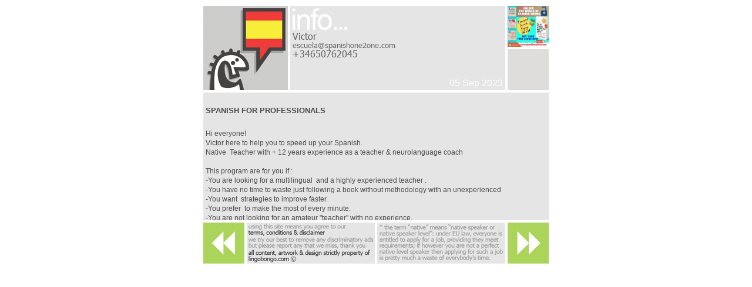

--- FILE ---
content_type: text/html; charset=UTF-8
request_url: https://lingobongo.com/lib/php/field2png.php?c=berlin&i=25442&f=name&size=12
body_size: 443
content:
�PNG

   IHDR   D      C_[>  YIDATX��?H�Q�~HDShICD4D[Ma$��!	"����A�� �R�=4�$µ���ph��� *��&m8����z!��������=���{�������I%���m�� �B,/H���)I�Wr�� �@��KĻ�y`���ZE�a��	��ď�g l7�wx���l�I�KI��O@������.�r\N����)`ؙ�n =@0��~��w �׀	��+;��$��6I�S��h+��p( ̈́	�v�A���'o#�ܓt6�nA�;�$e��vk�\�H�������CR���,���AI���,����|�B`�50C8�Hj�v�mюV���5��3�E���o��6W�$�_�%�#�dBe�4G��ʾ��y�s��h��l���dXb�D�G��u]�~��S�+��*۩)$%�39T���h;���5���hd��'���*�[s3�"!�.��=!�	�+�3!7lN���)i����Hz
�K�&�#���U�i�L��,_N.%�n�;�,�ܶ��N�q�$������	]!�R�<����������'���    IEND�B`�

--- FILE ---
content_type: text/html; charset=UTF-8
request_url: https://lingobongo.com/lib/php/field2png.php?c=berlin&i=25442&f=email&size=12
body_size: 1208
content:
�PNG

   IHDR   �      Q\�  WIDATx�����e�������,9�~6�\(F?�eFY�J�}+m�P�!1F��X�"�72W!fAKf%�Hʹ�Y�l:�N�r�c���z��g����9N�7�<�}����|�������C��h4�F��h4�F���E� D�2<�����B�3WD�
<�7d��O���B;p�D�E��+�c~�2���t��i���|�w������d���Xc^8&wDl�[���ޅ�pwD������Sf>�U	�`	�#؏��;�y!�j�� "ދo�e��%3�D�b܈���o�Zf3���s�
qvf�t'���13o�3�� ���j�*�ͶZ��X��(���8��z�S؝�������Je�^�OҟV��]�[3�����#��o�@}���\��[��k��Ǝ��؁7e��\�ղG������WT�I���߫�Wf�]z�W����p7Ve�ވ8�#b;>��t��.Ǌ�8�?�Z����M;�3Fg�A�Zm�St3�^������ �QV�{���շ�]�+�	ިL�W�f��#���R&��G�og�i�.�g��[�A�*"V)�� ��=��|�����:�W̵^D������}މK�3܁�p!~\�C���-3�BM�l�ǔq�2;���3�O����z6�t:�uo�ۘN�=��S8?��}���j3���*��cSf���]��}�0�l�v�)��w����e	���wf��܊��#��z�����ziN�*���8�k3�J4����%qb�^c�8��������UV����%T;E��g�0�i"b��j%d;��Č��qh�f�gq��.V_�V�g��뻷'���\#��?����ԛ��~2��s������'�x
[2��l�ƈX���js~G�C��:uE�q�2���귣�{�j(� .��ە�wE�k��<R}���7����#��b��=��9}זW��1���v�^ܕ���Z��lW?9Z��,�T��uq����xX٣=�-^	u�p?�G��J��7��Ub�����dW/d��k�OK�Y�����w#3G�mؤ���������w_q� �{���mx�n������2�n��7#�Be�a|Tٷc�s݃?����\�e�}��2su���O�V�1&j�\|^�iw*I���}�Z%d}H�ݖ��+a�e�OD<����2~��J�?#tf�Iٳ>�$c�ý��,�몳43ϮǢz��-��Ϩk���(�����Q�G��{��e]��6>[_���\W*ͦ�xy�q�����O�J�1;^m�eǢ�_R�o/V^��S;�(��O��k�c2)Q��rs=�F�2��F��h4�Fc��?Z�)rl��    IEND�B`�

--- FILE ---
content_type: text/html; charset=UTF-8
request_url: https://lingobongo.com/lib/php/field2png.php?c=berlin&i=25442&f=phone&size=12
body_size: 1037
content:
�PNG

   IHDR   �      !ܵ  �IDATh��]�UU����HP�� �fQ�EfAX>�}L�SHYʹ DBb�I#�b�O�)�5��}I��Y�a��$>����H���m�lϝ{�7	�.����^g���Y{�%%%%%%%%%%%%�'�f������D`8�t��VE~�-�b����	X,�M�-��������=����Y<� �lo�}3�op�*�ڳ�L�c��m�$~U��h|���H�9n�<�#^��J�e{w��F��T�f���`�������+ѳ4�p�X
|$i��l�%�c��,�	��Þ����(�u�IW�>^Ğ��)�{��}A$�l��b^��{�vBڀ�I�
�.����Z�L�}b0DVo���7HZ,'d��4<��S��"��n�\������^{j���t�􌍺~�ޔ4X��[F�_I�_��I�����9D{~����S >��.1�"i2�p��/I-�f���$�Jƍ'��_J�	� ��%���2�%�� �;[�����?ǀI͉.$5���JʯӞ,3c�K=�ԊOA�ΐ2��C�!`pgfl%���U>5����ˀ'������핶��\I(
7Kz �����D�i��s����w�kO���QȞ��)�{�i��S�ߕp-Й�'iI�S�� �JR%���zx�gW�r,$���� �4&`�(a� �$�����v�S���bO�fk2uL{�ħ5|o���go�*R������ X<BH����%���/`}k��D�w�bq"�?�y�$�^b� ��Dt$a�ҝ�CѶ'����J!{$�A���mo����f|��ΐk��k8�禝qO���e�d���heI���VK���mK"38�S;�R���~oQ{$M#,�8?��f| �{ù ��x�3�:*�x0��&]7��+����QO/!�ޚ�Π2v���Hd�#i�1�`l�}6�S؞zI}�/�;�H�I8!��'u�D]U�*�6Iz��<H��U��O���;������j��	��%�LЖ<o5���|j�3�8
�m�ڗ\Ԟ���{C�}Aj���v#0����n�}�ڠ*�yK�i��]Q�B��E�s�c�N�N	�s`z�(��j�b�;ڞk�����9�S��C��rB��
�����g��S�B��������������d��SR��b�    IEND�B`�

--- FILE ---
content_type: text/plain
request_url: https://www.google-analytics.com/j/collect?v=1&_v=j102&a=1968637531&t=pageview&_s=1&dl=https%3A%2F%2Flingobongo.com%2Fberlin%2Fadvert_25442.html&ul=en-us%40posix&sr=1280x720&vp=1280x720&_u=IEBAAEABAAAAACAAI~&jid=496845625&gjid=906667965&cid=605463516.1768382315&tid=UA-647596-4&_gid=2091453128.1768382315&_r=1&_slc=1&z=92587205
body_size: -450
content:
2,cG-6S7GZ4KPTW